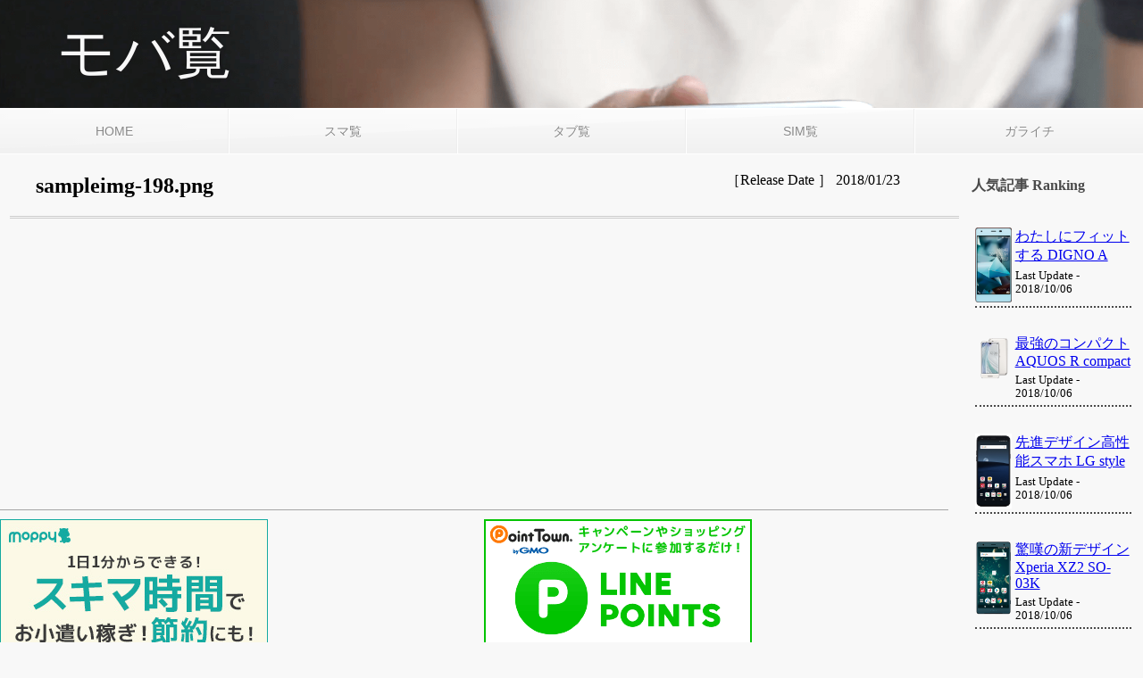

--- FILE ---
content_type: text/html; charset=UTF-8
request_url: https://www.all-mobile.info/sampleimg-198-png
body_size: 4858
content:
<!DOCTYPE html><html lang="ja"><head>  <script async src="https://www.googletagmanager.com/gtag/js?id=UA-107600591-1"></script> <script>window.dataLayer=window.dataLayer||[];function gtag(){dataLayer.push(arguments);}gtag('js',new Date());gtag('config','UA-107600591-1');</script>  <script async src="//pagead2.googlesyndication.com/pagead/js/adsbygoogle.js"></script> <script>(adsbygoogle=window.adsbygoogle||[]).push({google_ad_client:"ca-pub-3021619068589388",enable_page_level_ads:true});</script> <meta charset="UTF-8"><meta http-equiv="X-UA-Compatible" content="IE=edge"><meta name="viewport" content="width=device-width, initial-scale=1"><!-- <link media="all" href="https://www.all-mobile.info/wp-content/cache/autoptimize/css/autoptimize_03937c2bf6c763d5457f7fee39ebdb17.css" rel="stylesheet" /> -->
<link rel="stylesheet" type="text/css" href="//www.all-mobile.info/wp-content/cache/wpfc-minified/mjkp09xg/5xzui.css" media="all"/><!-- <link media="screen" href="https://www.all-mobile.info/wp-content/cache/autoptimize/css/autoptimize_f0282fbb5181b13e67f1cf59903305b5.css" rel="stylesheet" /> -->
<link rel="stylesheet" type="text/css" href="//www.all-mobile.info/wp-content/cache/wpfc-minified/lzhcogfn/5xzui.css" media="screen"/><title> sampleimg-198.png ｜ モバ覧</title><meta name="description" content="2007年初代iPhoneの登場により、モバイル端末におけるスマートフォンという分野が確立された。以来モバイル端末各メーカーは、新商品の開発を繰り返し世の中にはあふれかえるほどのスマートフォンが増え続けている。 当サイトはスマートフォンだけでなくタブレットやガラケーを含めたあふれかえるモバイル端末をデータベース化し提供する情報発信サイトである。"><meta name="keywords" content="モバ覧"><meta name="author" content=""><link rel="shortcut icon" href="https://www.all-mobile.info/wp-content/themes/all-mobile/img/favicon.ico" type="image/x-icon"/><link rel="apple-touch-icon" href="https://www.all-mobile.info/wp-content/themes/all-mobile/img/apple-touch-icon.png"/><link rel="apple-touch-icon" sizes="57x57" href="https://www.all-mobile.info/wp-content/themes/all-mobile/img/apple-touch-icon-57x57.png"/><link rel="apple-touch-icon" sizes="72x72" href="https://www.all-mobile.info/wp-content/themes/all-mobile/img/apple-touch-icon-72x72.png"/><link rel="apple-touch-icon" sizes="76x76" href="https://www.all-mobile.info/wp-content/themes/all-mobile/img/apple-touch-icon-76x76.png"/><link rel="apple-touch-icon" sizes="114x114" href="https://www.all-mobile.info/wp-content/themes/all-mobile/img/apple-touch-icon-114x114.png"/><link rel="apple-touch-icon" sizes="120x120" href="https://www.all-mobile.info/wp-content/themes/all-mobile/img/apple-touch-icon-120x120.png"/><link rel="apple-touch-icon" sizes="144x144" href="https://www.all-mobile.info/wp-content/themes/all-mobile/img/apple-touch-icon-144x144.png"/><link rel="apple-touch-icon" sizes="152x152" href="https://www.all-mobile.info/wp-content/themes/all-mobile/img/apple-touch-icon-152x152.png"/><link rel="apple-touch-icon" sizes="180x180" href="https://www.all-mobile.info/wp-content/themes/all-mobile/img/apple-touch-icon-180x180.png"/><meta name='robots' content='max-image-preview:large'/><link rel='dns-prefetch' href='//v0.wordpress.com'/><link rel='dns-prefetch' href='//widgets.wp.com'/><link rel='dns-prefetch' href='//s0.wp.com'/><link rel='dns-prefetch' href='//0.gravatar.com'/><link rel='dns-prefetch' href='//1.gravatar.com'/><link rel='dns-prefetch' href='//2.gravatar.com'/><link rel='dns-prefetch' href='//i0.wp.com'/><link rel='dns-prefetch' href='//i1.wp.com'/><link rel='dns-prefetch' href='//i2.wp.com'/><link rel='dns-prefetch' href='//c0.wp.com'/><link rel="https://api.w.org/" href="https://www.all-mobile.info/wp-json/"/><link rel="alternate" type="application/json" href="https://www.all-mobile.info/wp-json/wp/v2/media/898"/><link rel="EditURI" type="application/rsd+xml" title="RSD" href="https://www.all-mobile.info/xmlrpc.php?rsd"/><link rel="wlwmanifest" type="application/wlwmanifest+xml" href="https://www.all-mobile.info/wp-includes/wlwmanifest.xml"/><link rel='shortlink' href='https://wp.me/aaMkiG-eu'/><link rel="alternate" type="application/json+oembed" href="https://www.all-mobile.info/wp-json/oembed/1.0/embed?url=https%3A%2F%2Fwww.all-mobile.info%2Fsampleimg-198-png"/><link rel="alternate" type="text/xml+oembed" href="https://www.all-mobile.info/wp-json/oembed/1.0/embed?url=https%3A%2F%2Fwww.all-mobile.info%2Fsampleimg-198-png&#038;format=xml"/> <script>document.documentElement.classList.add('jetpack-lazy-images-js-enabled');</script> <meta property="og:type" content="article"/><meta property="og:title" content="sampleimg-198.png"/><meta property="og:url" content="https://www.all-mobile.info/sampleimg-198-png"/><meta property="og:description" content="詳しくは投稿をご覧ください。"/><meta property="article:published_time" content="2018-01-23T01:06:58+00:00"/><meta property="article:modified_time" content="2018-01-23T01:06:58+00:00"/><meta property="og:site_name" content="モバ覧"/><meta property="og:image" content="https://www.all-mobile.info/wp-content/uploads/2018/01/sampleimg-198.png"/><meta property="og:image:alt" content=""/><meta property="og:locale" content="ja_JP"/><meta name="twitter:text:title" content="sampleimg-198.png"/><meta name="twitter:image" content="https://i0.wp.com/www.all-mobile.info/wp-content/uploads/2018/01/sampleimg-198.png?fit=320%2C590&#038;ssl=1&#038;w=640"/><meta name="twitter:card" content="summary_large_image"/><meta name="twitter:description" content="詳しくは投稿をご覧ください。"/>  <script src='//www.all-mobile.info/wp-content/cache/wpfc-minified/7jurc5ha/5xzui.js' type="text/javascript"></script>
<!-- <script src="https://www.all-mobile.info/wp-content/cache/autoptimize/js/autoptimize_ac7ffeae77a0107f44764413b74b20fe.js"></script> --></head><body data-rsssl=1><div id="container"><div id="sub-box"><div class="sub_page_title"><a href="https://www.all-mobile.info/" rel="home">モバ覧</a></div></div><div class="blurry-menu"><ul id="menu-%e3%83%a2%e3%83%90%e8%a6%a7" class="menu"><li id="menu-item-3091" class="menu-item menu-item-type-custom menu-item-object-custom menu-item-home menu-item-3091"><a href="https://www.all-mobile.info">HOME</a></li><li id="menu-item-108" class="menu-item menu-item-type-custom menu-item-object-custom menu-item-108"><a href="https://www.all-mobile.info/smart-phone">スマ覧</a></li><li id="menu-item-3092" class="menu-item menu-item-type-custom menu-item-object-custom menu-item-3092"><a href="https://www.all-mobile.info/smart-phone">タブ覧</a></li><li id="menu-item-3094" class="menu-item menu-item-type-custom menu-item-object-custom menu-item-3094"><a href="https://www.all-mobile.info/sim">SIM覧</a></li><li id="menu-item-3093" class="menu-item menu-item-type-custom menu-item-object-custom menu-item-3093"><a href="https://www.all-mobile.info/smart-phone">ガライチ</a></li></ul></div><main id="main"><div class="row gutters"><article class="col span_10"><div class="row gutters"><section class="title_row"><div class="col span_9"><h1 class="title"> sampleimg-198.png</h1></div><div class="col span_3"><div> ［Release Date ］
2018/01/23<br></div></div></section></div><div class="row gutters"><section class="col span_1"></section><section class="col span_11"><div class="col span_12"><div> <img class="article_img" src="" width="" alt="" title=""/></div></div><section class="col span_12"></section><section class="col span_12"></section><div class="col span_12 google-ad"> <script async src="//pagead2.googlesyndication.com/pagead/js/adsbygoogle.js"></script>  <ins class="adsbygoogle" style="display:block" data-ad-client="ca-pub-3021619068589388" data-ad-slot="1794662435" data-ad-format="auto" data-full-width-responsive="true"></ins> <script>(adsbygoogle=window.adsbygoogle||[]).push({});</script> </div><section class="col span_12"></section></section></div><div class="row gutters  border-top"><section class="col span_6"> <a href="http://pc.moppy.jp/entry/invite.php?invite=mspge177&type=service02" target="_blank"><img src="https://img.moppy.jp/pub/pc/friend/300x250-3.jpg" alt="モッピー！お金がたまるポイントサイト"></a></section><section class="col span_6"> <a href="https://www.pointtown.com/ptu/regist/friendship.do?guid=ON&found=100166&intrid=8e8wibNUpEe6L&cid=8694" target="_blank"><img src="https://img.pointtown.com/image/page/friendship/banner/ptF_3_300x180.png" border="0" alt="ポイントでお小遣い稼ぎ｜ポイントタウン"></a></section></div></article><aside role="complimentary" class="col span_2"><h4>人気記事 Ranking</h4><div class="rank col span_11"><div class="col span_3"> <a href="https://www.all-mobile.info/smart-phone/%e3%82%8f%e3%81%9f%e3%81%97%e3%81%ab%e3%83%95%e3%82%a3%e3%83%83%e3%83%88%e3%81%99%e3%82%8b-digno-a.html"> <img src="https://i0.wp.com/www.all-mobile.info/wp-content/uploads/2018/03/digno-a_index_img01-1.png?fit=126%2C257&ssl=1"> </a></div><div class="col span_9"> <a href="https://www.all-mobile.info/smart-phone/%e3%82%8f%e3%81%9f%e3%81%97%e3%81%ab%e3%83%95%e3%82%a3%e3%83%83%e3%83%88%e3%81%99%e3%82%8b-digno-a.html" title="わたしにフィットする DIGNO A"> わたしにフィットする DIGNO A </a><div class="lastupdate">Last Update -
2018/10/06</div></div></div><div class="rank col span_11"><div class="col span_3"> <a href="https://www.all-mobile.info/smart-phone/%e6%9c%80%e5%bc%b7%e3%81%ae%e3%82%b3%e3%83%b3%e3%83%91%e3%82%af%e3%83%88-aquos-r-compact.html"> <img src="https://i1.wp.com/www.all-mobile.info/wp-content/uploads/2017/11/AQUOSRcompact-e1511774263244.png?fit=130%2C168&ssl=1"> </a></div><div class="col span_9"> <a href="https://www.all-mobile.info/smart-phone/%e6%9c%80%e5%bc%b7%e3%81%ae%e3%82%b3%e3%83%b3%e3%83%91%e3%82%af%e3%83%88-aquos-r-compact.html" title="最強のコンパクト AQUOS R compact"> 最強のコンパクト AQUOS R compact </a><div class="lastupdate">Last Update -
2018/10/06</div></div></div><div class="rank col span_11"><div class="col span_3"> <a href="https://www.all-mobile.info/smart-phone/%e5%85%88%e9%80%b2%e3%83%87%e3%82%b6%e3%82%a4%e3%83%b3%e9%ab%98%e6%80%a7%e8%83%bd%e3%82%b9%e3%83%9e%e3%83%9b-lg-style.html"> <img src="https://i0.wp.com/www.all-mobile.info/wp-content/uploads/2018/08/20180822_215734.jpg?fit=148%2C300&ssl=1"> </a></div><div class="col span_9"> <a href="https://www.all-mobile.info/smart-phone/%e5%85%88%e9%80%b2%e3%83%87%e3%82%b6%e3%82%a4%e3%83%b3%e9%ab%98%e6%80%a7%e8%83%bd%e3%82%b9%e3%83%9e%e3%83%9b-lg-style.html" title="先進デザイン高性能スマホ LG style"> 先進デザイン高性能スマホ LG style </a><div class="lastupdate">Last Update -
2018/10/06</div></div></div><div class="rank col span_11"><div class="col span_3"> <a href="https://www.all-mobile.info/smart-phone/%e9%a9%9a%e5%98%86%e3%81%ae%e6%96%b0%e3%83%87%e3%82%b6%e3%82%a4%e3%83%b3-xperia-xz2-so-03k.html"> <img src="https://i0.wp.com/www.all-mobile.info/wp-content/uploads/2018/07/SO-03K.png?fit=147%2C300&ssl=1"> </a></div><div class="col span_9"> <a href="https://www.all-mobile.info/smart-phone/%e9%a9%9a%e5%98%86%e3%81%ae%e6%96%b0%e3%83%87%e3%82%b6%e3%82%a4%e3%83%b3-xperia-xz2-so-03k.html" title="驚嘆の新デザイン Xperia XZ2 SO-03K"> 驚嘆の新デザイン Xperia XZ2 SO-03K </a><div class="lastupdate">Last Update -
2018/10/06</div></div></div><div class="rank col span_11"><div class="col span_3"> <a href="https://www.all-mobile.info/smart-phone/%e6%9c%80%e5%bc%b7%e8%ba%8d%e5%8b%95-torque-g03.html"> <img src="https://i1.wp.com/www.all-mobile.info/wp-content/uploads/2018/01/g03_pic_color_bk-thumb-159x239-14785.jpg?fit=159%2C239&ssl=1"> </a></div><div class="col span_9"> <a href="https://www.all-mobile.info/smart-phone/%e6%9c%80%e5%bc%b7%e8%ba%8d%e5%8b%95-torque-g03.html" title="最強躍動 TORQUE G03"> 最強躍動 TORQUE G03 </a><div class="lastupdate">Last Update -
2018/10/06</div></div></div><div class="rank col span_11"><div class="col span_3"> <a href="https://www.all-mobile.info/smart-phone/%e4%bd%bf%e3%81%84%e3%82%84%e3%81%99%e3%81%95%e8%a6%8b%e3%82%84%e3%81%99%e3%81%95%e3%83%87%e3%83%93%e3%83%a5%e3%83%bc-%e3%82%b7%e3%83%b3%e3%83%97%e3%83%ab%e3%82%b9%e3%83%9e%e3%83%9b4.html"> <img src="https://i0.wp.com/www.all-mobile.info/wp-content/uploads/2018/09/20181029_221711.jpg?fit=161%2C300&ssl=1"> </a></div><div class="col span_9"> <a href="https://www.all-mobile.info/smart-phone/%e4%bd%bf%e3%81%84%e3%82%84%e3%81%99%e3%81%95%e8%a6%8b%e3%82%84%e3%81%99%e3%81%95%e3%83%87%e3%83%93%e3%83%a5%e3%83%bc-%e3%82%b7%e3%83%b3%e3%83%97%e3%83%ab%e3%82%b9%e3%83%9e%e3%83%9b4.html" title="使いやすさ見やすさデビュー シンプルスマホ4"> 使いやすさ見やすさデビュー シンプルスマホ4 </a><div class="lastupdate">Last Update -
2018/10/29</div></div></div><div class="rank col span_11"><div class="col span_3"> <a href="https://www.all-mobile.info/smart-phone/%e7%9f%a5%e8%83%bd%e3%82%ab%e3%83%a1%e3%83%a9-zenfone-5z-zs620kl.html"> <img src="https://i0.wp.com/www.all-mobile.info/wp-content/uploads/2018/05/20180522_215925.png?fit=272%2C300&ssl=1"> </a></div><div class="col span_9"> <a href="https://www.all-mobile.info/smart-phone/%e7%9f%a5%e8%83%bd%e3%82%ab%e3%83%a1%e3%83%a9-zenfone-5z-zs620kl.html" title="知能カメラ ZenFone 5Z ZS620KL"> 知能カメラ ZenFone 5Z ZS620KL </a><div class="lastupdate">Last Update -
2018/10/06</div></div></div><div class="rank col span_11"><div class="google-ad"> <script async src="//pagead2.googlesyndication.com/pagead/js/adsbygoogle.js"></script> <ins class="adsbygoogle" style="display:block; text-align:center;" data-ad-layout="in-article" data-ad-format="fluid" data-ad-client="ca-pub-3021619068589388" data-ad-slot="4022902462"></ins> <script>(adsbygoogle=window.adsbygoogle||[]).push({});</script> </div></div></aside></div></main><p class="pagetop"><a href="#top">▲</a></p></div><footer id="site-footer"><p id="copyright" class="wrapper">All Mobile Info All&copy; Rights Reserved.</p></footer>  <script type='text/javascript' id='jquery-fancybox-js-after'>var fb_timeout,fb_opts={'overlayShow':true,'hideOnOverlayClick':true,'showCloseButton':true,'margin':20,'centerOnScroll':false,'enableEscapeButton':true,'autoScale':true};if(typeof easy_fancybox_handler==='undefined'){var easy_fancybox_handler=function(){jQuery('.nofancybox,a.wp-block-file__button,a.pin-it-button,a[href*="pinterest.com/pin/create"],a[href*="facebook.com/share"],a[href*="twitter.com/share"]').addClass('nolightbox');var fb_IMG_select='a[href*=".jpg"]:not(.nolightbox,li.nolightbox>a),area[href*=".jpg"]:not(.nolightbox),a[href*=".jpeg"]:not(.nolightbox,li.nolightbox>a),area[href*=".jpeg"]:not(.nolightbox),a[href*=".png"]:not(.nolightbox,li.nolightbox>a),area[href*=".png"]:not(.nolightbox),a[href*=".webp"]:not(.nolightbox,li.nolightbox>a),area[href*=".webp"]:not(.nolightbox)';jQuery(fb_IMG_select).addClass('fancybox image');var fb_IMG_sections=jQuery('.gallery,.wp-block-gallery,.tiled-gallery,.wp-block-jetpack-tiled-gallery');fb_IMG_sections.each(function(){jQuery(this).find(fb_IMG_select).attr('rel','gallery-'+fb_IMG_sections.index(this));});jQuery('a.fancybox,area.fancybox,li.fancybox a').each(function(){jQuery(this).fancybox(jQuery.extend({},fb_opts,{'transitionIn':'elastic','easingIn':'easeOutBack','transitionOut':'elastic','easingOut':'easeInBack','opacity':false,'hideOnContentClick':false,'titleShow':false,'titlePosition':'over','titleFromAlt':true,'showNavArrows':true,'enableKeyboardNav':true,'cyclic':false}))});};jQuery('a.fancybox-close').on('click',function(e){e.preventDefault();jQuery.fancybox.close()});};var easy_fancybox_auto=function(){setTimeout(function(){jQuery('#fancybox-auto').trigger('click')},1000);};jQuery(easy_fancybox_handler);jQuery(document).on('post-load',easy_fancybox_handler);jQuery(easy_fancybox_auto);</script> <script type='text/javascript' id='jetpack-lazy-images-js-extra'>var jetpackLazyImagesL10n={"loading_warning":"Images are still loading. Please cancel your print and try again."};</script> <script src='https://stats.wp.com/e-202204.js' defer></script> <script>_stq=window._stq||[];_stq.push(['view',{v:'ext',j:'1:10.4',blog:'159281142',post:'898',tz:'9',srv:'www.all-mobile.info'}]);_stq.push(['clickTrackerInit','159281142','898']);</script> </body></html><!-- WP Fastest Cache file was created in 0.1451530456543 seconds, on 30-01-22 7:34:49 -->

--- FILE ---
content_type: text/html; charset=utf-8
request_url: https://www.google.com/recaptcha/api2/aframe
body_size: 267
content:
<!DOCTYPE HTML><html><head><meta http-equiv="content-type" content="text/html; charset=UTF-8"></head><body><script nonce="o76hs4LE5fOM0yln-XGx4Q">/** Anti-fraud and anti-abuse applications only. See google.com/recaptcha */ try{var clients={'sodar':'https://pagead2.googlesyndication.com/pagead/sodar?'};window.addEventListener("message",function(a){try{if(a.source===window.parent){var b=JSON.parse(a.data);var c=clients[b['id']];if(c){var d=document.createElement('img');d.src=c+b['params']+'&rc='+(localStorage.getItem("rc::a")?sessionStorage.getItem("rc::b"):"");window.document.body.appendChild(d);sessionStorage.setItem("rc::e",parseInt(sessionStorage.getItem("rc::e")||0)+1);localStorage.setItem("rc::h",'1769817863138');}}}catch(b){}});window.parent.postMessage("_grecaptcha_ready", "*");}catch(b){}</script></body></html>